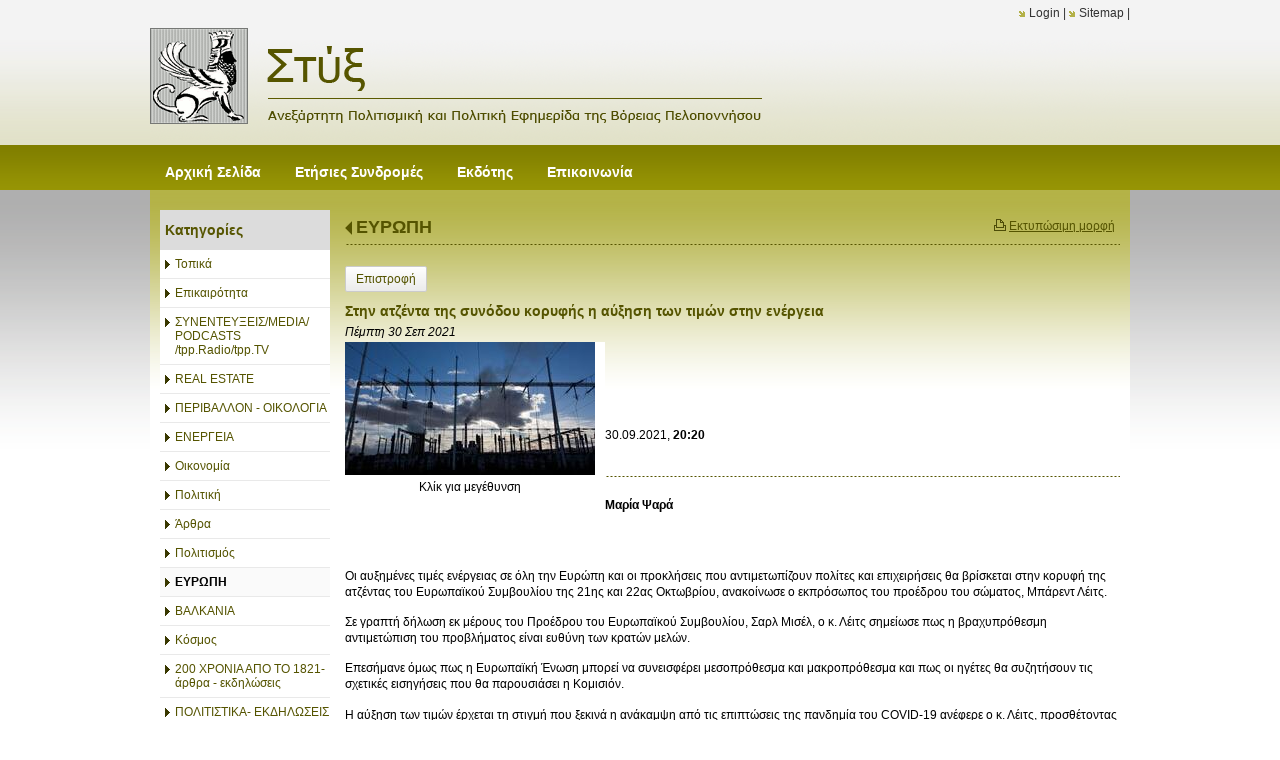

--- FILE ---
content_type: text/html; charset=utf-8
request_url: https://www.styga.gr/?section=40077&page1541=36&language=el_GR&itemid1541=43749&detail1541=1
body_size: 9134
content:
<!DOCTYPE html>
<html lang="el">
<head>
	<meta http-equiv="Content-Type" content="text/html; charset=utf-8"/>
<meta name="keywords" content="στύγα, πελλοπόνησσος,  νέα, άρθρο, άρθρα, πολιτσμός, πολιτική, news, article, articles, greece, greek news, greek culture, hellas, αγροτικά θέματα, τοπική αυτοδιοίκηση, αθλητικά, sports, ιστορία, ελλάδα"/><meta name="theme-color" content="#555400"/>	<style>
	@font-face {
		font-family: 'Material Icons';
		font-style: normal;
		font-weight: 400;
		src: url("/css/fonts/MaterialIcons-Regular.woff2") format('woff2');
	}
	.material-icons {
		font-family: 'Material Icons';
		font-weight: normal;
		font-style: normal;
		font-size: 24px;
		line-height: 1;
		letter-spacing: normal;
		text-transform: none;
		display: inline-block;
		white-space: nowrap;
		word-wrap: normal;
		direction: ltr;
		-webkit-font-feature-settings: 'liga';
		-webkit-font-smoothing: antialiased;
	}
	</style>
	<title>ΕΥΡΩΠΗ - Στύξ - Ανεξάρτητη Πολιτισμική και Πολιτική Εφημερίδα της Βόρειας Πελοποννήσου</title>
<link rel="stylesheet" type="text/css" title="The Project" href="/cache/ae29abcef337587c658b3e0b07450581.css"/><link rel="stylesheet" type="text/css" href="/cache/files/2a5d3362d1c2badb3d1a5e76a3c49831945d6ab1.css"/>		<style>
		
:root{
    --cc-bg: white; /* bodybackcolor*/
    --cc-text: #000000; /* hlbasecolor */
    --cc-btn-primary-bg: #000000;
    --cc-btn-primary-text: white;
    --cc-btn-primary-hover-bg: #555400;
    --cc-btn-primary-border-color: var(--cc-btn-primary-text);
    --cc-btn-secondary-bg: var(--cc-btn-primary-text);
    --cc-btn-secondary-text: var(--cc-btn-primary-bg);
    --cc-btn-secondary-hover-bg: var(--cc-btn-secondary-text);
    --cc-btn-secondary-hover-text: var(--cc-btn-secondary-bg);
    --cc-btn-secondary-border-color: var(--cc-btn-secondary-text);
    --cc-btn-secondary-hover-border-color: var(--cc-btn-secondary-text);
    --cc-toggle-bg-off: var(--cc-btn-secondary-text);
    --cc-toggle-bg-on: var(--cc-btn-secondary-text);
    --cc-toggle-knob-bg: var(--cc-btn-secondary-bg);
    --cc-toggle-knob-icon-color: var(--cc-btn-secondary-bg);
    --cc-cookie-category-block-bg: var(--cc-btn-secondary-bg);
    --cc-cookie-category-block-bg-hover: var(--cc-btn-secondary-bg);
    --cc-section-border: #e9eaee;
    --cc-block-text: var(--cc-text);
    --cc-webkit-scrollbar-bg: var(--cc-btn-primary-bg);
    --cc-webkit-scrollbar-bg-hover: var(--cc-btn-primary-hover-bg);
}

#s-bl .c-bl.b-ex {
	border: 1px solid var(--cc-section-border);
}

#s-cnt .b-ex .desc .p {
	color: var(--cc-btn-secondary-text);
}

#s-bl button:hover {
	color: var(--cc-btn-secondary-text);
}

.b-bn.title, .cc_theme_custom .b-acc.desc {
	color: var(--cc-btn-secondary-text);
}
#s-cnt .c-bl:last-child:hover,
#s-cnt .c-bl:last-child:hover .p{
	color: var(--cc-btn-secondary-text);
}

.cc_div a{
    color: var(--cc-cookie-category-block-bg);
}

.cc_div .cc-link{
	color: var(--cc-text);
	border-color: var(--cc-text);
}

#cc_div #s-hdr{
    border-bottom: none;
}

.cc_div #c-txt{
    color: var(--cc-text)!important;
}
		</style>
		<style>.am_13341 div.itemcontent { margin: 0; padding: 0;}</style><meta property="og:title" content="ΕΥΡΩΠΗ - Στύξ - Ανεξάρτητη Πολιτισμική και Πολιτική Εφημερίδα της Βόρειας Πελοποννήσου"/><meta property="og:site_name" content="Στύξ - Ανεξάρτητη Πολιτισμική και Πολιτική Εφημερίδα της Βόρειας Πελοποννήσου"/><meta property="og:type" content="article"/><meta property="og:url" content="https://www.styga.gr/?section=40077&amp;page1541=36&amp;language=el_GR&amp;itemid1541=43749&amp;detail1541=1"/><meta property="og:image" content="https://www.styga.gr/cache/files/2dcb9c5798bf82d3b23f34f8fef42ca095256f5e.jpg"/><meta property="og:description" content="





30.09.2021, 20:20
&amp;nbsp;
Μαρία Ψαρά





&amp;nbsp;


Οι αυξημένες τιμές ενέργειας σε όλη την Ευρώπη και οι προκλήσεις που αντιμετωπίζουν πολίτες και επιχειρήσεις θα βρίσκεται στην κορυφή της ατζέντας του Ευρωπαϊκού Συμβουλίου της 21ης και 22ας Οκτωβρίου, ανακοίνωσε ο εκπρόσωπος του προέδρου του σώματος, Μπάρεντ Λέιτς.
Σε γραπτή δήλωση εκ μέρους του Προέδρου του Ευρωπαϊκού Συμβουλίου, Σαρλ Μισέλ, ο κ. Λέιτς σημείωσε πως η βραχυπρόθεσμη αντιμετώπιση του προβλήματος είναι ευθύνη των κρατών μελών.
Επεσήμανε όμως πως η Ευρωπαϊκή Ένωση μπορεί να συνεισφέρει μεσοπρόθεσμα και μακροπρόθεσμα και πως οι ηγέτες θα συζητήσουν τις σχετικές εισηγήσεις που θα παρουσιάσει η Κομισιόν.
Η αύξηση των τιμών έρχεται τη στιγμή που ξεκινά η ανάκαμψη από τις επιπτώσεις της πανδημία του COVID-19 ανέφερε ο κ. Λέιτς, προσθέτοντας πως «οι ψηλές τιμές ενέργειας ασκούν ισχυρές πιέσεις στην αγοραστική δύναμη των πολιτών μας. Πολλές οικογένειες ακόμα νιώθουν τις επιπτώσεις της πανδημίας» σημείωσε.
«Βραχυπρόθεσμα θα πρέπει να εστιάσουμε στις τρέχουσες ανησυχίες των νοικοκυριών μας, της βιομηχανίας και των μικρομεσαίων επιχειρήσεων. Αυτό είναι πρώτα από όλα ευθύνη των κρατών μελών. Όμως πρέπει να συζητήσουμε πώς μπορεί να βοηθήσει η ΕΕ» πρόσθεσε.
Όπως είπε, η Κομισιόν έχει προχωρήσει σε ανακοίνωση για το θέμα, το οποίο θα συζητηθεί από τα κράτη μέλη στο πλαίσιο της προετοιμασίας του Ευρωπαϊκού Συμβουλίου.
«Μεσοπρόθεσμα και μακροπρόθεσμα, πρέπει να συνεχίσουμε να αυξάνουμε σημαντικά τις επενδύσεις μας στην καινοτομία και την καθαρή ενέργεια» υπογράμμισε ο εκπρόσωπος του κ. Μισέλ.
«Η σημερινή κατάσταση αναδεικνύει τη σημασία του καθορισμού ενός φιλόδοξου και ρεαλιστικού χρονοδιαγράμματος προς την επίτευξη των κλιματικών στόχων μας για το 2030 και το 2050, διασφαλίζοντας παράλληλα μια δίκαιη πράσινη μετάβαση που δεν αφήνει κανέναν πίσω» κατέληξε.
πηγη: https://www.efsyn.gr


"/>	<script async src="https://www.googletagmanager.com/gtag/js?id=UA-6025982-16"></script><script>window.dataLayer = window.dataLayer || []; function gtag(){dataLayer.push(arguments);}gtag("consent", "default", {"analytics_storage":"granted","ad_storage":"granted","ad_user_data":"granted","personalization_storage":"granted","ad_personalization":"granted"}); gtag('js', new Date());
		gtag('config', 'UA-6025982-16', {});</script>	<!-- HTML5 Shim and Respond.js IE8 support of HTML5 elements and media
	     queries -->
	<!-- WARNING: Respond.js doesn't work if you view the page via file://
	-->
	<!--[if lt IE 9]>
	<script src="/javascript/html5shiv.min.js"></script>
	<script src="/javascript/respond.min.js"></script>
	<![endif]-->
</head>
<body class="itemdetail notloggedin">
	<div id="loading">Loading...</div>
	<div id="thewhole">
	<div id="innerwhole">
	<div id="container">
	<div id="innercontainer">
		<div id="abovetopbanner">
		<div id="innerabovetopbanner">
				<div style="clear: both;"></div>
		</div>
		</div>
			<div id="topbanner">
			<div id="innertopbanner">
			<div class="amodule am_1513" id="am_1513"></div><div class="amodule am_1514" id="am_1514"><div class="htmlbox"><div class="htmlboxcontent" id="mod1514content0"><a href="/login">Login</a> | <a href="/sitemap">Sitemap</a> | </div></div></div>			</div>
			</div>
		<div id="abovetopmenu">
				</div>
			<div id="topmenu">
			<div id="innertopmenu">
			<div class="amodule am_10" id="am_10">	<div class="horizmenu topmenu">
<ul  id="treemenu_m10_parent_734">
<li class="inactive nochilds"><a title=""  class="inactive nochilds" href="/%CE%91%CE%BD%CE%B1%CE%B3%CE%BD%CF%8E%CF%83%CF%84%CE%B7%CF%82-%CE%A3%CF%84%CF%81%CE%B9%CF%86%CF%84%CF%8C%CE%BC%CF%80%CE%BF%CE%BB%CE%B1%CF%82"><span>Αρχική Σελίδα</span></a></li>
<li class="inactive nochilds"><a title=""  class="inactive nochilds" href="/%CF%83%CF%85%CE%BD%CE%B4%CF%81%CE%BF%CE%BC%CE%AD%CF%82"><span>Ετήσιες Συνδρομές </span></a></li>
<li class="inactive nochilds"><a title=""  class="inactive nochilds" href="/%CE%B5%CE%BA%CE%B4%CF%8C%CF%84%CE%B7%CF%82"><span>Εκδότης </span></a></li>
<li class="inactive nochilds"><a title=""  class="inactive nochilds" href="/%CE%B5%CF%80%CE%B9%CE%BA%CE%BF%CE%B9%CE%BD%CF%89%CE%BD%CE%AF%CE%B1"><span>Επικοινωνία</span></a></li></ul>	</div>
</div>			<div class="topmenuclearing"></div>
			</div>
			</div>
			<div id="belowtopmenu">
			<div class="amodule am_453" id="am_453"></div><div class="amodule am_13341" id="am_13341"></div>			</div>
		<div id="abovecontent"><div id="innerabovecontent"></div></div>
		<div id="content" class="threecolumns">
		<div id="innercontent">
	<div id="sidebar"></div>
			<div id="contenttop" class="threecolumnstop">
						</div>
				<div id="twopluscols">
				<div id="lefty">
					<div id="leftytop">
										</div>
				<div class="amodule am_1505" id="am_1505">	<div class="prodmenu">
<h1><span>Κατηγορίες</span></h1><ul  id="treemenu_m1505_parent_629">
<li class="inactive nochilds"><a title=""  class="inactive nochilds" href="/?section=1787&amp;language=el_GR"><span>Τοπικά</span></a></li>
<li class="inactive nochilds"><a title=""  class="inactive nochilds" href="/?section=18021&amp;language=el_GR"><span>Επικαιρότητα</span></a></li>
<li class="inactive nochilds"><a title=""  class="inactive nochilds" href="/?section=18006&amp;language=el_GR"><span>ΣΥΝΕΝΤΕΥΞΕΙΣ/MEDIA/ PODCASTS /tpp.Radio/tpp.TV</span></a></li>
<li class="inactive haschilds"><a title="ΕΝΟΙΚΙΑΖΟΝΤΑΙ ΔΙΑΜΕΡΙΣΜΑΤΑ"  onclick="javascript:toggleDisplayId('treemenu_m1505_parent_5780','block'); toggleImgSrc('m1505_img5780', '/cache/files/1543b4b5159e9911f413b8fac510ca52492ee811.png', '/cache/files/8e46220bc2fbc93524fa3eddbdd3866f48a95ab8.png'); return false;"  class="inactive haschilds" href="#"><span>REAL ESTATE</span></a><ul  id="treemenu_m1505_parent_5780">
<li class="inactive nochilds"><a title=""  class="inactive nochilds" href="/?section=5782&amp;language=el_GR"><span>ΠΩΛΟΥΝΤΑΙ ΔΙΑΜΕΡΙΣΜΑΤΑ</span></a></li>
<li class="inactive nochilds"><a title=""  class="inactive nochilds" href="/?section=5783&amp;language=el_GR"><span>ΠΩΛΟΥΝΤΑΙ ΟΙΚΟΠΕΔΑ</span></a></li>
<li class="inactive nochilds"><a title=""  class="inactive nochilds" href="/?section=5792&amp;language=el_GR"><span>ΠΩΛΟΥΝΤΑΙ ΑΓΡΟΤΕΜΑΧΙΑ</span></a></li>
<li class="inactive nochilds"><a title=""  class="inactive nochilds" href="/?section=5788&amp;language=el_GR"><span>ΠΩΛΟΥΝΤΑΙ ΑΥΤΟΚΙΝΗΤΑ - ΜΗΧΑΝΕΣ- ΣΚΑΦΗ</span></a></li>
<li class="inactive nochilds"><a title=""  class="inactive nochilds" href="/?section=5789&amp;language=el_GR"><span>ΕΝΟΙΚΙΑΖΟΝΤΑΙ ΔΙΑΜΕΡΙΣΜΑΤΑ</span></a></li></ul></li>
<li class="inactive nochilds"><a title=""  class="inactive nochilds" href="/?section=5983&amp;language=el_GR"><span>ΠΕΡΙΒΑΛΛΟΝ - ΟΙΚΟΛΟΓΙΑ</span></a></li>
<li class="inactive nochilds"><a title=""  class="inactive nochilds" href="/?section=61295&amp;language=el_GR"><span>ΕΝΕΡΓΕΙΑ</span></a></li>
<li class="inactive nochilds"><a title=""  class="inactive nochilds" href="/?section=1786&amp;language=el_GR"><span>Οικονομία</span></a></li>
<li class="inactive nochilds"><a title=""  class="inactive nochilds" href="/?section=1788&amp;language=el_GR"><span>Πολιτική</span></a></li>
<li class="inactive haschilds"><a title=""  onclick="javascript:toggleDisplayId('treemenu_m1505_parent_1809','block'); toggleImgSrc('m1505_img1809', '/cache/files/1543b4b5159e9911f413b8fac510ca52492ee811.png', '/cache/files/8e46220bc2fbc93524fa3eddbdd3866f48a95ab8.png'); return false;"  class="inactive haschilds" href="#"><span>Άρθρα</span></a><ul  id="treemenu_m1505_parent_1809">
<li class="inactive nochilds"><a title=""  class="inactive nochilds" href="/?section=1849&amp;language=el_GR"><span>'Αρθρα- Απόψεις Επικαιρότητας</span></a></li>
<li class="inactive nochilds"><a title=""  class="inactive nochilds" href="/?section=48378&amp;language=el_GR"><span>Δημητράκης Γεώργιος</span></a></li>
<li class="inactive nochilds"><a title=""  class="inactive nochilds" href="/?section=1963&amp;language=el_GR"><span>Γομάτος Αργύρης </span></a></li>
<li class="inactive nochilds"><a title=""  class="inactive nochilds" href="/?section=1965&amp;language=el_GR"><span>Κλαδούχος Γρ.</span></a></li>
<li class="inactive nochilds"><a title=""  class="inactive nochilds" href="/?section=16429&amp;language=el_GR"><span>Αλέφαντος Πάνος</span></a></li>
<li class="inactive nochilds"><a title=""  class="inactive nochilds" href="/?section=1960&amp;language=el_GR"><span>Αντωνίου Αριστοτέλης</span></a></li>
<li class="inactive nochilds"><a title=""  class="inactive nochilds" href="/?section=1962&amp;language=el_GR"><span>Νικολόπουλος Δήμος</span></a></li>
<li class="inactive nochilds"><a title=""  class="inactive nochilds" href="/?section=1964&amp;language=el_GR"><span>Μουτζουρέλης Σωτ</span></a></li>
<li class="inactive haschilds"><a title=""  onclick="javascript:toggleDisplayId('treemenu_m1505_parent_2064','block'); toggleImgSrc('m1505_img2064', '/cache/files/1543b4b5159e9911f413b8fac510ca52492ee811.png', '/cache/files/8e46220bc2fbc93524fa3eddbdd3866f48a95ab8.png'); return false;"  class="inactive haschilds" href="#"><span>Χαραλαμπίδης Μιχ.</span></a><ul  id="treemenu_m1505_parent_2064">
<li class="inactive nochilds"><a title=""  class="inactive nochilds" href="/?section=16428&amp;language=el_GR"><span>Χωρίς όνομα</span></a></li></ul></li>
<li class="inactive nochilds"><a title=""  class="inactive nochilds" href="/?section=1968&amp;language=el_GR"><span>Ρούπας Χαρ.</span></a></li>
<li class="inactive nochilds"><a title=""  class="inactive nochilds" href="/?section=1966&amp;language=el_GR"><span>Παμπούκη Ελένη</span></a></li>
<li class="inactive nochilds"><a title=""  class="inactive nochilds" href="/?section=1961&amp;language=el_GR"><span>Σωτηρόπουλος Σωτ.</span></a></li>
<li class="inactive nochilds"><a title=""  class="inactive nochilds" href="/?section=1967&amp;language=el_GR"><span>Οικονόμου Κ.</span></a></li></ul></li>
<li class="inactive nochilds"><a title=""  class="inactive nochilds" href="/?section=1790&amp;language=el_GR"><span>Πολιτισμός</span></a></li>
<li class="active nochilds"><a title=""  class="active nochilds" href="/?section=40077&amp;language=el_GR"><span>ΕΥΡΩΠΗ</span></a></li>
<li class="inactive nochilds"><a title=""  class="inactive nochilds" href="/?section=58938&amp;language=el_GR"><span>ΒΑΛΚΑΝΙΑ</span></a></li>
<li class="inactive nochilds"><a title=""  class="inactive nochilds" href="/?section=18022&amp;language=el_GR"><span>Κόσμος</span></a></li>
<li class="inactive nochilds"><a title=""  class="inactive nochilds" href="/?section=26233&amp;language=el_GR"><span>200 ΧΡΟΝΙΑ ΑΠΟ ΤΟ 1821- άρθρα - εκδηλώσεις</span></a></li>
<li class="inactive nochilds"><a title=""  class="inactive nochilds" href="/?section=5790&amp;language=el_GR"><span>ΠΟΛΙΤΙΣΤΙΚΑ- ΕΚΔΗΛΩΣΕΙΣ - ΒΙΒΛΙΟΠΑΡΟΥΣΙΑΣΗ -ΕΚΘΕΣΕΙΣ</span></a></li>
<li class="inactive nochilds"><a title=""  class="inactive nochilds" href="/?section=1792&amp;language=el_GR"><span>Αγροτικά</span></a></li>
<li class="inactive nochilds"><a title=""  class="inactive nochilds" href="/?section=18766&amp;language=el_GR"><span>Γαστρονομία - Διατροφή</span></a></li>
<li class="inactive nochilds"><a title=""  class="inactive nochilds" href="/?section=18128&amp;language=el_GR"><span>ΟΜΙΛΙΕΣ</span></a></li>
<li class="inactive nochilds"><a title=""  class="inactive nochilds" href="/?section=1791&amp;language=el_GR"><span>Αθλητικά</span></a></li>
<li class="inactive nochilds"><a title=""  class="inactive nochilds" href="/?section=1808&amp;language=el_GR"><span>Υγεία</span></a></li>
<li class="inactive nochilds"><a title=""  class="inactive nochilds" href="/?section=58948&amp;language=el_GR"><span>ΔΙΚΑΙΟΣΥΝΗ</span></a></li>
<li class="inactive nochilds"><a title=""  class="inactive nochilds" href="/?section=1814&amp;language=el_GR"><span>Κοινωνία</span></a></li>
<li class="inactive nochilds"><a title=""  class="inactive nochilds" href="/?section=17399&amp;language=el_GR"><span>Σαν σημερα...</span></a></li>
<li class="inactive nochilds"><a title=""  class="inactive nochilds" href="/?section=5786&amp;language=el_GR"><span>ΙΣΤΟΡΙΚΑ - ΜΥΘΟΛΟΓΙΚΑ -ΛΑΟΓΡΑΦΙΚΑ - ΤΟΠΙΚΗ ΙΣΤΟΡΙΑ</span></a></li>
<li class="inactive nochilds"><a title=""  class="inactive nochilds" href="/?section=47533&amp;language=el_GR"><span>ΒΥΖΑΝΤΙΟ</span></a></li>
<li class="inactive nochilds"><a title=""  class="inactive nochilds" href="/?section=47534&amp;language=el_GR"><span>ΡΩΜΑΪΚΗ ΑΥΤΟΚΡΑΤΟΡΙΑ</span></a></li>
<li class="inactive nochilds"><a title=""  class="inactive nochilds" href="/?section=47535&amp;language=el_GR"><span>ΠΑΠΑΣ ΒΑΤΙΚΑΝΟ</span></a></li>
<li class="inactive nochilds"><a title=""  class="inactive nochilds" href="/?section=18007&amp;language=el_GR"><span>Αρχαιολογία</span></a></li>
<li class="inactive nochilds"><a title=""  class="inactive nochilds" href="/?section=18016&amp;language=el_GR"><span>Θρησκειολογικά</span></a></li>
<li class="inactive nochilds"><a title=""  class="inactive nochilds" href="/?section=17999&amp;language=el_GR"><span>Ποίηση - Κείμενα</span></a></li>
<li class="inactive nochilds"><a title=""  class="inactive nochilds" href="/?section=18001&amp;language=el_GR"><span>Λογοτεχνια - Φιλοσοφία</span></a></li>
<li class="inactive nochilds"><a title=""  class="inactive nochilds" href="/?section=18002&amp;language=el_GR"><span>Καλές Τέχνες - Εικαστικά</span></a></li>
<li class="inactive nochilds"><a title=""  class="inactive nochilds" href="/?section=18032&amp;language=el_GR"><span>ΘΕΑΤΡΟ -  ΧΟΡΟΣ</span></a></li>
<li class="inactive haschilds"><a title=""  onclick="javascript:toggleDisplayId('treemenu_m1505_parent_1785','block'); toggleImgSrc('m1505_img1785', '/cache/files/1543b4b5159e9911f413b8fac510ca52492ee811.png', '/cache/files/8e46220bc2fbc93524fa3eddbdd3866f48a95ab8.png'); return false;"  class="inactive haschilds" href="#"><span>Στήλες</span></a><ul  id="treemenu_m1505_parent_1785">
<li class="inactive nochilds"><a title=""  class="inactive nochilds" href="/?section=1811&amp;language=el_GR"><span>Στήλη της Στυγός</span></a></li>
<li class="inactive nochilds"><a title=""  class="inactive nochilds" href="/?section=1812&amp;language=el_GR"><span>Ουτοπικά και Τοπικά </span></a></li>
<li class="inactive nochilds"><a title=""  class="inactive nochilds" href="/?section=1813&amp;language=el_GR"><span>Το βήμα του Δημότη </span></a></li>
<li class="inactive nochilds"><a title=""  class="inactive nochilds" href="/?section=62461&amp;language=el_GR"><span>ΠΑΡΑΠΟΛΙΤΙΚΑ</span></a></li>
<li class="inactive nochilds"><a title=""  class="inactive nochilds" href="/?section=1954&amp;language=el_GR"><span>Απλά και ξάστερα</span></a></li>
<li class="inactive nochilds"><a title=""  class="inactive nochilds" href="/?section=1955&amp;language=el_GR"><span>Παραλειπόμενα και άλλα τινά…</span></a></li>
<li class="inactive nochilds"><a title=""  class="inactive nochilds" href="/?section=1956&amp;language=el_GR"><span>«Σατιρικά –Αποκαλυπτικά»</span></a></li>
<li class="inactive nochilds"><a title=" Του Ανδρέα Φλογερα εκπαιδευτικού –Εκδότη της εφημερίδας «ΕΡΕΥΝΑ»Αιγίου"  class="inactive nochilds" href="/?section=5680&amp;language=el_GR"><span> Γράμματα από το Αίγιο</span></a></li></ul></li>
<li class="inactive nochilds"><a title=""  class="inactive nochilds" href="/?section=18003&amp;language=el_GR"><span>Κινηματογράφος -Μέσα Ενημέρωσης</span></a></li>
<li class="inactive nochilds"><a title=""  class="inactive nochilds" href="/?section=18004&amp;language=el_GR"><span>Μουσικη</span></a></li>
<li class="inactive nochilds"><a title=""  class="inactive nochilds" href="/?section=1789&amp;language=el_GR"><span>Παιδεία </span></a></li>
<li class="inactive nochilds"><a title=""  class="inactive nochilds" href="/?section=18106&amp;language=el_GR"><span>Επιστήμες - Τεχνολογία</span></a></li>
<li class="inactive nochilds"><a title=""  class="inactive nochilds" href="/?section=23581&amp;language=el_GR"><span>ΚΑΤΑΣΚΕΥΕΣ</span></a></li>
<li class="inactive nochilds"><a title=""  class="inactive nochilds" href="/?section=1958&amp;language=el_GR"><span>Σκίτσο -Γελοιογραφια - Κομικς -Καρτουν</span></a></li>
<li class="inactive nochilds"><a title=""  class="inactive nochilds" href="/?section=11755&amp;language=el_GR"><span>ΕΠΙΣΤΟΛΕΣ</span></a></li>
<li class="inactive nochilds"><a title=""  class="inactive nochilds" href="/?section=5787&amp;language=el_GR"><span>ΑΣΤΥΝΟΜΙΚΑ ΝΕΑ</span></a></li>
<li class="inactive nochilds"><a title=""  class="inactive nochilds" href="/?section=6510&amp;language=el_GR"><span>ΠΡΩΤΟΣΕΛΙΔΟ του μήνα</span></a></li></ul>	</div>
</div><div class="amodule am_1507" id="am_1507"></div><div class="amodule am_1508" id="am_1508"></div>				</div>
				<div id="righty">
					<div id="rightytop">
					<div class="amodule am_1509" id="am_1509"></div><div class="amodule am_1510" id="am_1510"></div><div class="amodule am_777" id="am_777">		<div class="printablelink">
			<a onclick="popit(this.href, 'printable', 1000, 736); return false;" href="/?section=40077&amp;print=1&amp;page1541=36&amp;language=el_GR&amp;itemid1541=43749&amp;detail1541=1">Εκτυπώσιμη μορφή</a>
		</div>
</div><div class="amodule am_1540" id="am_1540"><h1 class="pagetitle hasbacklink"><a class="backtocat" href="/?section=40077&amp;language=el_GR">ΕΥΡΩΠΗ</a></h1></div><div class="amodule am_1541" id="am_1541"><div class="items news"><div class="detail"><div class="back"><a href="/?section=40077&amp;page1541=36&amp;language=el_GR">Επιστροφή</a></div>		<div style="line-height: 1px; font-size: 1px;">
		<span style="display: inline-block; height: 1px; line-height: 1px; font-size: 1px; border: none; margin: 0; padding: 0; width: 100%;" class="delimiter">
		<img style="display: inline-block; border: none; margin: 0; padding: 0; line-height: 1px; font-size: 1px; width: 100%;" height="1" alt="" src="/cache/files/2924705938d03ed8e32788f1d4aa6612497821fd.png"/>
		</span>
		</div>
<div class="aboveitems"><div class="amodule am_1524" id="am_1524"></div><div class="amodule am_1525" id="am_1525"></div></div><h2 class="hidden">Λίστα αντικειμένων</h2><div class="theitems" id="itemlistformod1541"><div class="itemsizer"></div><div id="itemidformod1541_43749" class="item lastitem itemuser" data-itemid="43749"><div itemscope itemtype="https://schema.org/Thing" class="itemcontent"><div class="amodule am_1526" id="am_1526"></div><div class="amodule am_1527" id="am_1527">		<div style="line-height: 1px; font-size: 1px;">
		<span style="display: inline-block; height: 1px; line-height: 1px; font-size: 1px; border: none; margin: 0; padding: 0; width: 100%;" class="delimiter">
		<img style="display: inline-block; border: none; margin: 0; padding: 0; line-height: 1px; font-size: 1px; width: 100%;" height="1" alt="" src="/cache/files/2924705938d03ed8e32788f1d4aa6612497821fd.png"/>
		</span>
		</div>
</div><div class="amodule am_1528" id="am_1528710929112"><div id="box1528" style="" class="actionsboxy box1528"><div class="amodule am_721" id="am_721"></div><div class="amodule am_722" id="am_722"></div></div></div><div class="amodule am_1529" id="am_1529"><h3><a itemprop="url" onclick=""  href="/?section=40077&amp;page1541=36&amp;language=el_GR&amp;itemid1541=43749&amp;detail1541=1"><span class="itemname" itemprop="name">Στην ατζέντα της συνόδου κορυφής η αύξηση των τιμών στην ενέργεια</span></a></h3></div><div class="amodule am_1530" id="am_1530"><div class="date">Πέμπτη 30 Σεπ 2021</div></div><div class="amodule am_1531" id="am_1531"><div class="photos photos-1531 photos-592"><div class="p_photos_main_image_detail"><a class="colorbox" rel="1531" onclick="" href="/cache/files/956d4ec32e5f254d8f558acb5036aed6fef47d2a.jpg"   data-maxsize="750x800"><img itemprop="image" class="" alt="Στην ατζέντα της συνόδου κορυφής η αύξηση των τιμών στην ενέργεια" src="/cache/files/18c4e98306ae635f9e33fdee58ce1f1ff82c1d62.jpg"/></a><div class="zoomtext">Κλίκ για μεγέθυνση</div></div><div class="thumbnails"></div></div></div><div class="amodule am_1532" id="am_153294796263"><div id="box1532" style="" class="contentboxy box1532"><div class="amodule am_723" id="am_723"><div class="textbox"><div itemprop="" class="value"><div class="article__top"><br>
<br>
<br>
<br>
<br>
<br>
30.09.2021, <strong>20:20</strong></div>
<h1 class="">&nbsp;</h1>
<div class="article__author"><strong>Μαρία Ψαρά</strong></div>
<div class="article__tools"><br>
<br>
<br>
<br></div>
<div id="article_inline_1" class="adv">
<div id="google_ads_iframe_/27256894/article_inline_1_0__container__" style="border: 0pt none; width: 336px; height: 0px;">&nbsp;</div>
</div>
<div class="article__body js-resizable">
<p>Οι αυξημένες τιμές ενέργειας σε όλη την Ευρώπη και οι προκλήσεις που αντιμετωπίζουν πολίτες και επιχειρήσεις θα βρίσκεται στην κορυφή της ατζέντας του Ευρωπαϊκού Συμβουλίου της 21ης και 22ας Οκτωβρίου, ανακοίνωσε ο εκπρόσωπος του προέδρου του σώματος, Μπάρεντ Λέιτς.</p>
<p>Σε γραπτή δήλωση εκ μέρους του Προέδρου του Ευρωπαϊκού Συμβουλίου, Σαρλ Μισέλ, ο κ. Λέιτς σημείωσε πως η βραχυπρόθεσμη αντιμετώπιση του προβλήματος είναι ευθύνη των κρατών μελών.</p>
<p>Επεσήμανε όμως πως η Ευρωπαϊκή Ένωση μπορεί να συνεισφέρει μεσοπρόθεσμα και μακροπρόθεσμα και πως οι ηγέτες θα συζητήσουν τις σχετικές εισηγήσεις που θα παρουσιάσει η Κομισιόν.</p>
<p>Η αύξηση των τιμών έρχεται τη στιγμή που ξεκινά η ανάκαμψη από τις επιπτώσεις της πανδημία του COVID-19 ανέφερε ο κ. Λέιτς, προσθέτοντας πως «οι ψηλές τιμές ενέργειας ασκούν ισχυρές πιέσεις στην αγοραστική δύναμη των πολιτών μας. Πολλές οικογένειες ακόμα νιώθουν τις επιπτώσεις της πανδημίας» σημείωσε.</p>
<p>«Βραχυπρόθεσμα θα πρέπει να εστιάσουμε στις τρέχουσες ανησυχίες των νοικοκυριών μας, της βιομηχανίας και των μικρομεσαίων επιχειρήσεων. Αυτό είναι πρώτα από όλα ευθύνη των κρατών μελών. Όμως πρέπει να συζητήσουμε πώς μπορεί να βοηθήσει η ΕΕ» πρόσθεσε.</p>
<p>Όπως είπε, η Κομισιόν έχει προχωρήσει σε ανακοίνωση για το θέμα, το οποίο θα συζητηθεί από τα κράτη μέλη στο πλαίσιο της προετοιμασίας του Ευρωπαϊκού Συμβουλίου.</p>
<p>«Μεσοπρόθεσμα και μακροπρόθεσμα, πρέπει να συνεχίσουμε να αυξάνουμε σημαντικά τις επενδύσεις μας στην καινοτομία και την καθαρή ενέργεια» υπογράμμισε ο εκπρόσωπος του κ. Μισέλ.</p>
<p>«Η σημερινή κατάσταση αναδεικνύει τη σημασία του καθορισμού ενός φιλόδοξου και ρεαλιστικού χρονοδιαγράμματος προς την επίτευξη των κλιματικών στόχων μας για το 2030 και το 2050, διασφαλίζοντας παράλληλα μια δίκαιη πράσινη μετάβαση που δεν αφήνει κανέναν πίσω» κατέληξε.<br>
πηγη: https://www.efsyn.gr<br>
<br></p>
</div>
</div></div></div><div class="amodule am_8705" id="am_8705509214950"><div id="box8705" style="width: 100%;" class="socialboxy box8705"><div class="boxytablecontainer"><table cellspacing="0" cellpadding="0" style="width: 100%;"><tbody><tr><td class="column0 cell0" valign="top"><div class="amodule am_8706" id="am_8706"><div id="fb-root"></div>
<script>(function(d, s, id) {
  var js, fjs = d.getElementsByTagName(s)[0];
  if (d.getElementById(id)) return;
  js = d.createElement(s); js.id = id;
  js.src = "//connect.facebook.net/en_US/sdk.js#xfbml=1&version=v12.0";
  fjs.parentNode.insertBefore(js, fjs);
}(document, 'script', 'facebook-jssdk'));</script><div class="socialshare"><div class="fb-like" data-href="https://www.styga.gr/?section=40077&amp;page1541=36&amp;language=el_GR&amp;itemid1541=43749&amp;detail1541=1" data-layout="button_count" data-action="like" data-show-faces="true" data-share="true"></div></div></div></td><td class="column1 cell1" valign="top"><div class="amodule am_8707" id="am_8707"><script async src="https://platform.twitter.com/widgets.js" charset="utf-8"></script><div class="socialshare"><a href="https://twitter.com/share" class="twitter-share-button"
data-url="https://www.styga.gr/?section=40077&amp;page1541=36&amp;language=el_GR&amp;itemid1541=43749&amp;detail1541=1" data-text="ΕΥΡΩΠΗ" data-show-count="false"
>Tweet</a></div></div></td></tr></tbody></table></div></div></div></div></div><div class="amodule am_1533" id="am_1533"></div><div class="amodule am_1534" id="am_1534"></div><div class="amodule am_1535" id="am_1535">		<div style="line-height: 1px; font-size: 1px;">
		<span style="display: inline-block; height: 1px; line-height: 1px; font-size: 1px; border: none; margin: 0; padding: 0; width: 100%;" class="delimiter">
		<img style="display: inline-block; border: none; margin: 0; padding: 0; line-height: 1px; font-size: 1px; width: 100%;" height="1" alt="" src="/cache/files/2924705938d03ed8e32788f1d4aa6612497821fd.png"/>
		</span>
		</div>
</div><div class="amodule am_1536" id="am_1536"></div><div class="amodule am_1537" id="am_1537">		<div style="line-height: 1px; font-size: 1px;">
		<span style="display: inline-block; height: 1px; line-height: 1px; font-size: 1px; border: none; margin: 0; padding: 0; width: 100%;" class="delimiter">
		<img style="display: inline-block; border: none; margin: 0; padding: 0; line-height: 1px; font-size: 1px; width: 100%;" height="1" alt="" src="/cache/files/2924705938d03ed8e32788f1d4aa6612497821fd.png"/>
		</span>
		</div>
</div><div class="amodule am_1538" id="am_1538"></div><div class="amodule am_1539" id="am_1539">		<div style="line-height: 1px; font-size: 1px;">
		<span style="display: inline-block; height: 1px; line-height: 1px; font-size: 1px; border: none; margin: 0; padding: 0; width: 100%;" class="delimiter">
		<img style="display: inline-block; border: none; margin: 0; padding: 0; line-height: 1px; font-size: 1px; width: 100%;" height="1" alt="" src="/cache/files/2924705938d03ed8e32788f1d4aa6612497821fd.png"/>
		</span>
		</div>
</div></div></div></div><div class="belowitems"></div></div></div></div>					</div>
						<div id="rightyr">
												</div>
						<div id="rightyl">
												<div class="clearing" style="clear: both;">&nbsp;</div>
						</div>
							<div style="line-height: 1px; font-size: 1px;">
		<span style="display: inline-block; height: 1px; line-height: 1px; font-size: 1px; border: none; margin: 0; padding: 0; width: 100%;" class="delimiter">
		<img style="display: inline-block; border: none; margin: 0; padding: 0; line-height: 1px; font-size: 1px; width: 100%;" height="1" alt="" src="/cache/files/2924705938d03ed8e32788f1d4aa6612497821fd.png"/>
		</span>
		</div>
				</div>
				</div>
			<div style="clear: both;" id="contentbottom">
			</div>
		</div> <!-- innercontent -->
		</div> <!-- content or popupcontent -->
		<div style="clear: both;" id="belowcontent">
		</div>
	</div> <!-- innercontainer -->
	</div> <!-- container -->
		<div style="clear: both;" id="belowsite">
		<div id="innerbelowsite">
		</div>
		</div>
<div id="copyinfo">
<div id="innercopyinfo">
	<div id="copyleft">
		Copyright &copy; 2011 - 2026 Στύξ - Ανεξάρτητη Πολιτισμική και Πολιτική Εφημερίδα της Βόρειας Πελοποννήσου	</div>
	<div id="copyright">
		<a href="https://web.newmediasoft.gr">
		Κατασκευή Ιστοσελίδων New Media Soft		</a>
	</div>
	<div id="copyinfobottom">
        <div class="amodule am_18639" id="am_18639"><script>
window.addEventListener("load", function(){
window.cc = initCookieConsent();
cc.run({
	current_lang: 'el_GR',
	mode: 'opt-in',
	force_consent: false,
	remove_cookie_tables: false,
	page_scripts: false,
	cookie_name: 'cc_cookie_simple',
	cookie_expiration: 3650,	gui_options: {
			consent_modal: {
				layout: 'cloud',
				position: 'bottom center',
				transition: 'zoom',
			},
			settings_modal: {
				layout: 'box',
				transition: 'zoom'
			}
		},
	languages:  {
	'el_GR': {
		consent_modal: {
			title: 'Αυτός ο Ιστότοπος Χρησιμοποιεί Cookies',
			description: `Χρησιμοποιώντας αυτόν τον ιστότοπο, συμφωνείτε με τη χρήση των cookies. <a href="/πολιτικη-cookie" class="cc-link">Διαβάστε περισσότερα</a>`,
			primary_btn: {
				text: 'Αποδέχομαι',
				role: 'accept_all'
			}
		},
		settings_modal: {
			title: 'Ρυθμίσεις Cookies',
			accept_all_btn: 'Αποδέχομαι',
			reject_all_btn: 'Αππόριψη',
			close_btn_label: 'Κλείσιμο',
			save_settings_btn: 'Αποδοχή επιλεγμένων',
			cookie_table_headers: [
				{col1: 'Όνομα'},
				{col2: 'Τομέας'},
				{col3: 'Λήξη'},
				{col4: 'Περιγραφή'}
			],
			blocks: [
				{
					title: 'Χρήση cookies',
					description: 'Χρησιμοποιούμε cookies για να συλλέξουμε και να αναλύσουμε πληροφορίες σχετικές με την απόδοση και τη χρήση της ιστοσελίδας, να προσφέρουμε λειτουργίες σχετικές με τα κοινωνικά δίκτυα, να βελτιώσουμε την εμπειρία πλοήγησης και να εξατομικεύσουμε περιεχόμενο και προωθητικές ενέργειες.'
				}, {
					title: 'Απολύτως απαραίτητα cookies',
					description: 'Αναγκαία cookies για τη λειτουργία της σελίδας, όπως για την επιλογή της γλώσσας, τη λειτουργία του καλαθιού αγοράς και άλλων επιλογών του χρήστη, τα οποία έχουν ισχύ μόνο για την κάθε συνεδρία',
					toggle: {
						value: 'necessary',
						enabled: true,
						readonly: true
					},
					
				},
				
				{
					title: 'Περισσότερες Πληροφορίες',
					description: 'Για περισσότερες πληροφορίες, παρακαλούμε επικοινωνήστε μαζί μας.'
				}
				]
			}
		}
	}
});
});
</script></div>	</div>
</div>
</div>
	</div> <!-- innerwhole -->
	</div> <!-- thewhole -->
<div class="hidden"><script src="/cache/6a4958b21f0301955e714b18dc79c88b.js"> </script><script src="/cache/files/a825d60e889325e7a15376f6b8590cf9a1de4049.js"></script><script>	netsystem_init();
	$("form").submit(function(e){
		if (!$(this).checkValidity()) {
			alert('Παρακαλώ συμπληρώστε όλα τα απαραίτητα πεδία!');
			e.preventDefault();
		}
	});
	try {
	if (window.self === window.top && $(window).width() > 767)
		skrollr.init({mobileCheck: function() {return false;}});
	} catch {}
</script></div><script defer src="https://static.cloudflareinsights.com/beacon.min.js/vcd15cbe7772f49c399c6a5babf22c1241717689176015" integrity="sha512-ZpsOmlRQV6y907TI0dKBHq9Md29nnaEIPlkf84rnaERnq6zvWvPUqr2ft8M1aS28oN72PdrCzSjY4U6VaAw1EQ==" data-cf-beacon='{"version":"2024.11.0","token":"19504a82c46a44fbb06cc001037a94d8","r":1,"server_timing":{"name":{"cfCacheStatus":true,"cfEdge":true,"cfExtPri":true,"cfL4":true,"cfOrigin":true,"cfSpeedBrain":true},"location_startswith":null}}' crossorigin="anonymous"></script>
</body>
</html>
